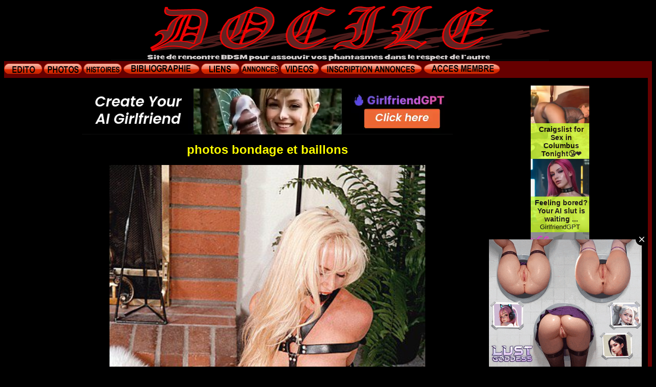

--- FILE ---
content_type: text/html; charset=UTF-8
request_url: https://www.docile.eu/Photos%20de%20bondage%20et%20B.php?pageNum_bondage_baillons=4
body_size: 2370
content:
<!DOCTYPE html PUBLIC "-//W3C//DTD XHTML 1.0 Transitional//EN" "http://www.w3.org/TR/xhtml1/DTD/xhtml1-transitional.dtd">
<html lang="fr",xmlns="http://www.w3.org/1999/xhtml">
<head>
<script>
  (function(i,s,o,g,r,a,m){i['GoogleAnalyticsObject']=r;i[r]=i[r]||function(){
  (i[r].q=i[r].q||[]).push(arguments)},i[r].l=1*new Date();a=s.createElement(o),
  m=s.getElementsByTagName(o)[0];a.async=1;a.src=g;m.parentNode.insertBefore(a,m)
  })(window,document,'script','https://www.google-analytics.com/analytics.js','ga');

  ga('create', 'UA-93853001-1', 'auto');
  
  ga('require', 'GTM-TFCHGPG');
  
  ga('send', 'pageview');

</script>
<style>.async-hide { opacity: 0 !important} </style>
<script>(function(a,s,y,n,c,h,i,d,e){s.className+=' '+y;h.start=1*new Date;
h.end=i=function(){s.className=s.className.replace(RegExp(' ?'+y),'')};
(a[n]=a[n]||[]).hide=h;setTimeout(function(){i();h.end=null},c);h.timeout=c;
})(window,document.documentElement,'async-hide','dataLayer',4000,
{'GTM-TFCHGPG':true});</script>

<meta name=viewport content="width=device-width, initial-scale=1">
<meta http-equiv="Content-Type" content="text/html; charset=utf-8" />
<meta name="description" content="galerie de photo de femmes nues attachées et baillonnées">
<title>DOCILE Photos de bondage et baillons</title>
    <!-- données structurées pour la recherche Google début -->
	<script type="application/ld+json">
    {
      	
      "@context": "http://schema.org",
      "@type": "ImageObject",
      "author": "Inconnu",
      "contentLocation": "photo de video de bondage et baillons",
      "contentUrl": "https://www.docile.eu/Images bondage et baillons/Bondage_B21.jpg",
      "datePublished": "2000-01-03",
      "description": "Images bondage et baillons/Bondage_B21", 
      "name": "Bondage_B21"

    }
    </script>
	<!-- données structurées pour la recherche Google fin -->
<link href="CSS/photos2.css" rel="stylesheet" type="text/css" />
<link rel="shortcut icon" type="image/x-icon" href="/images/favicon.ico" >
<link rel="icon" type="image/x-icon" href="/images/favicon.ico" >
<!-- Global site tag (gtag.js) - Google Analytics -->
<script async src="https://www.googletagmanager.com/gtag/js?id=UA-93853001-1"></script>
<script>
  window.dataLayer = window.dataLayer || [];
  function gtag(){dataLayer.push(arguments);}
  gtag('js', new Date());

  gtag('config', 'UA-93853001-1');
</script>
<!-- Pub instantanée de Exoclick Début
<script type="text/javascript" src="https://syndication.exosrv.com/splash.php?idzone=2857642"></script> -->
<!-- Pub instantanée de Exoclick Fin -->
<!-- Clarity tracking code for http://www.docile.eu/ -->
<script>
    (function(c,l,a,r,i,t,y){
        c[a]=c[a]||function(){(c[a].q=c[a].q||[]).push(arguments)};
        t=l.createElement(r);t.async=1;t.src="https://www.clarity.ms/tag/"+i;
        y=l.getElementsByTagName(r)[0];y.parentNode.insertBefore(t,y);
    })(window, document, "clarity", "script", "4g6n5uhpj1");
</script>
</head>
<body>

<div id="wrapper">
	<div id="header">
		<img align="center" src="images/docile mobile.png" alt="DOCILE">
	</div>
	<div id="menu">
				<a href="Docile Edito.php"><img src="images/bouton-rouge-edito.fw.png" alt="Docile Edito" border="0" /></a><a href="Docile Edito.php"></a>
				<a href="Menu Photos.php"><img src="images/bouton-rouge-photo.fw.png" alt="Menu Photos" border="0" /></a><a href="Menu Photos.php"></a>
				<a href="Select_Histoires.php?selecthistoire=Domination&button=Valider+selection"><img src="images/bouton-rouge-histoires.fw.png" alt="Sommaire Histoires" border="0" /></a><a href="Select_Histoires.php?selecthistoire=Domination&button=Valider+selection"></a>
				<a href="Bibliographie.php"><img src="images/bouton-rouge-bibliographie.fw.png" alt="Bibliographie" border="0" /></a><a href="Bibliographie.php"></a>
				<a href="Liens.php"><img src="images/bouton-rouge-liens.fw.png" alt="Liens" border="0" /></a><a href="Liens.php"></a>
				<a href="annonce recherche.php"><img src="images/bouton-rouge-annonces.fw.png" alt="vos annonces" border="0" /></a><a href="annonce recherche.php"></a>
				<a href="Menu-Video.php"><img src="images/bouton-rouge-videos.fw.png" alt="Video" border="0" /></a><a href="Menu-Video.php"></a>
				<a href="insere_adherent.php"><img src="images/bouton-menu-rouge.acces-inscription.fw.png" alt="inscription annonces" border="0" /></a><a href="insere_adherent.php"></a>
				<a href="login_membre.php"><img src="images/bouton-menu-rouge.acces-membre.fw.png" alt="Acces membres" border="0" /></a><a href="login_membre.php"></a>
			</div><!-- fin de menu -->
	<!-- ********************** -->  
	<div id="main">
      		<h1>
	  	<div align="center" >
			<!-- régie pub exoclick 1 -->
            <script async type="application/javascript" src="https://a.magsrv.com/ad-provider.js"></script> 
 <ins class="eas6a97888e2" data-zoneid="4056278"></ins> 
 <script>(AdProvider = window.AdProvider || []).push({"serve": {}});</script>
            <!--fin exoclick 1 -->
        </div>
        </h1>
        <div>
            <!-- régie pub exoclick 2 -->
            <script async type="application/javascript" src="https://a.magsrv.com/ad-provider.js"></script> 
 <ins class="eas6a97888e6" data-zoneid="2857642"></ins> 
 <script>(AdProvider = window.AdProvider || []).push({"serve": {}});</script>
            <!--fin exoclick 2 -->
		</div> 
		<div align="center">
            <h1> photos bondage et baillons </h1>			
		</div><!-- fin align center -->
		<div align="center">
						<a href="Images bondage et baillons/Bondage_B21.jpg"><img src="Images bondage et baillons/Bondage_B21.jpg" alt="Images bondage et baillons/Bondage_B21" name="image" width="620" id="image" /></a>
						<a href="Images bondage et baillons/Bondage_B22.jpg"><img src="Images bondage et baillons/Bondage_B22.jpg" alt="Images bondage et baillons/Bondage_B22" name="image" width="620" id="image" /></a>
						<a href="Images bondage et baillons/Bondage_B23.jpg"><img src="Images bondage et baillons/Bondage_B23.jpg" alt="Images bondage et baillons/Bondage_B23" name="image" width="620" id="image" /></a>
						<a href="Images bondage et baillons/Bondage_B24.jpg"><img src="Images bondage et baillons/Bondage_B24.jpg" alt="Images bondage et baillons/Bondage_B24" name="image" width="620" id="image" /></a>
						<a href="Images bondage et baillons/Bondage_B25.jpg"><img src="Images bondage et baillons/Bondage_B25.jpg" alt="Images bondage et baillons/Bondage_B25" name="image" width="620" id="image" /></a>
					</div><!-- fin de align center --> <div align="center">  
		<p align="center">
			<span class="SousMenu1">
			<a href="/Photos de bondage et B.php?pageNum_bondage_baillons=3">« précédent</a>			<a href="/Photos de bondage et B.php?pageNum_bondage_baillons=3">4</a> . 5 . <a href="/Photos de bondage et B.php?pageNum_bondage_baillons=5">6</a> . <a href="/Photos de bondage et B.php?pageNum_bondage_baillons=6">7</a> . <a href="/Photos de bondage et B.php?pageNum_bondage_baillons=7">8</a> <a href="/Photos de bondage et B.php?pageNum_bondage_baillons=5">suivant»</a>			</span>
		</p>
	</div><!-- fin de align center -->
  <div id="copiright">  
  © 2008 Docile tout droits réservés
  </div>

  </div><!-- fin de main -->
  <div id="main2">
        	<div id="pub-160x600">
            <!-- début pub Exoclick -->
<script async type="application/javascript" src="https://a.magsrv.com/ad-provider.js"></script> 
 <ins class="eas6a97888e2" data-zoneid="4057266"></ins> 
 <script>(AdProvider = window.AdProvider || []).push({"serve": {}});</script>        
        <div>
           <!--  fin pub Exoclick -->

  </div><!-- fin de main2 -->
</div>
</body>
</html>


--- FILE ---
content_type: text/css
request_url: https://www.docile.eu/CSS/photos2.css
body_size: 2559
content:
body {
	/* Jeu  de police */
	font-family: Georgia, Arial, Helvetica, sans-serif;
	margin-top: 25px; /* marge superieure */
	text-align: left; /* centre */
	background:#000000;
}
img, embed, object, video {
  max-width: 100%;
}
/* DIV global */
#wrapper {
	width: 100%;
	background-color: #660000;
	margin: 0;
	text-align: left; /* aligne a gauche */
	color: #FFFFFF;
	bottom: 0px;
	padding-bottom: 0px;
	border-top: 3px #666666;
	border-right: 3px #666666;
	border-bottom: 3px #666666;
	border-left: 3px #666666;
	float: left;
	position: absolute;
	top: 0px;
}

/* DIV du logo */
#header {
	/*padding: 2px; /* remplissage */
	background-color: #000000;
	text-align: center;
	color: #FFFFFF;
	width: 100%;
	background-repeat: no-repeat;
	float: left;
	position: relative;
	top: 0px;
}

/* Titre 1 de cet en t�te */
#header h1 {
	font-variant: small-caps; /* Petites capitales */
	color: white; /* blanc */
}

/* DIV de la section principale */

#main {
	background-color: #000000;
	table-layout: auto;
	padding: 5px;
	width: 80%;
	margin: 0px;
	float: left;
	text-align: left;
	position: relative;
	height: auto;
}
/* DIV de la colonne interne gauche de la section principale */

#main_gauche {
	background-color: #660000;
	padding: 0px;
	table-layout: auto;
	width: 5%;
	margin-top: 0px;
	margin-right: 0px;
	margin-left: 0px;
	float: left;
	text-align: left;
	background-image: url(../images2/Chaine.png);
	background-repeat: repeat-y;
	background-position: center;
	position: relative;
}
/* DIV de la section principale */
#main_centre_old {
	background-color: #000000;
	padding: 0px;
	table-layout: auto;
	width: 90%;
	margin-top: 0px;
	margin-right: 5px;
	margin-left: 5px;
	float: left;
	text-align: left;
}
#main_centre {
	background-color: #000000;
	padding: 0px;
	table-layout: auto;
	width: 90%;
	float: left;
	text-align: center;
	margin: 0px;
	position: relative;
}
/* DIV de la section principale */
#main_droit {
	background-color: #660000;
	padding: 0px;
	table-layout: auto;
	width: 5%;
	margin-top: 0px;
	margin-right: 0px;
	margin-left: 0px;
	float: left;
	text-align: left;
	background-image: url(../images2/Chaine.jpg);
	background-repeat: repeat-y;
	background-position: center;
	position: relative;
}

#SousMain {
	background-color:#FFFF99;
	width:100%;
	background-position: center;
	margin-left: 10px;
	margin-top: 10px;
}

#main legend {		/*** mise en forme des titres et des cadres ***/
	font-weight: lighter;
	color: #CCCCCC;
	background: transparent;
	font-style: italic;
}
#main .SousMenu{
	background-color:#000000;
	color:#FFFFFF;
	font-size:16px;
	font-family: Arial, Helvetica, sans-serif;
	word-spacing: 6px;
	margin: 1px;
	border: 3px solid #810005;
	padding-right: 3px;
	padding-left: 3px;
	font-weight: bold;
}	
#main  .Titre {
	color: #FFFF00;
	background-position:center;
	border:#666666;
	border:dotted;
	background-color: #000000;
	font-size: 14pt;
	text-align: center;
	padding-bottom: 10px;
	padding-top: 10px;
	padding-right: 5px;
	padding-left: 5px;
	font-weight: bold;
	margin-top: 0px;
	font-family: Arial, Helvetica, sans-serif;
	background-image: url(../images/BasNoir540x30.png);
}

#main  .SousTitre {
	color: #000000;
	background-position:center center;
	background-color: #FFCC00;
	font-size: 14pt;
	font-family:"Comic Sans MS";
	font-weight:bold;
	text-align: center;
	padding-top: 10px;
	padding-bottom: 10px;
}

#main  .pieds {
	color: #FFFF00;
	background-position:center;
	border:#666666;
	border: medium;
	background-color: #000000;
	font-family: Arial, Helvetica, sans-serif;
	font-size: 12pt;
	font-weight: bold;
	padding-top: 10px;
	padding-bottom: 10px;
}
#main  .corps {
	color: #000000;
	background-position:center;
	background-color: #FFFF99;
	margin: 4px;
	font-family: "Comic Sans MS";
	padding: 5px;
	border-top-color: #666666;
	border-right-color: #666666;
	border-bottom-color: #666666;
	border-left-color: #666666;
}

#main  .corpsEncadre {
	color: #000000;
	background-position:center;
	border:#666666;
	background-color: #FFFF99;
	margin: 5px;
	font-family: "Comic Sans MS";
	padding: 5px;
	border-top-width: medium;
	border-right-width: medium;
	border-bottom-width: medium;
	border-left-width: medium;
	border-top-style: groove;
	border-right-style: groove;
	border-bottom-style: groove;
	border-left-style: groove;
}
#main  .corpsEncadreFondVert {
	color: #FFF;
	background-position:center;
	border:#666666;
	background-color:  #366;
	margin: 5px;
	font-family: "Palatino Linotype", "Book Antiqua", Palatino, serif;
	padding: 5px;
	border-top-width: medium;
	border-right-width: medium;
	border-bottom-width: medium;
	border-left-width: medium;
	border-top-style: groove;
	border-right-style: groove;
	border-bottom-style: groove;
	border-left-style: groove;
	font-size: 16px;
	font-weight: bold;
	text-align: justify;
}



#main2 {
	background-color: #000000;
	padding: 0px;
	float: left;
	text-align: center;
	width: 18%;
	color: #FFFFFF;
	top: 0px;
	margin: 0px;
	position: relative;
	visibility: visible;
}

#main2 .SousMenu{
	background-color:#000000;
	color:#FFFFFF;
	font-size:16px;
	font-family: Arial, Helvetica, sans-serif;
	margin: 1px;
	border: 3px solid #810005;
	padding-right: 1px;
	padding-left: 1px;
	font-weight: bold;
}	
.SousMenu1{
	background-color:#000000;
	color:#FFFFFF;
	font-size:14px;
	font-family: Arial, Helvetica, sans-serif;
	margin: 4px;
	border: 3px solid #810005;
	padding-right: 3px;
	padding-left: 3px;
	font-weight: bold;
	width: auto;
}	
.SousMenu2{
	background-color: #000000;
	color: #FFFFFF;
	font-size: 20px;
	font-family: Arial, Helvetica, sans-serif;
	margin: 4px;
	border: 3px solid #810005;
	padding-right: 3px;
	padding-left: 3px;
	font-weight: bold;
}	
/* Titre 1 de la section principale */
#main h1 {
	color: #FFFF00;
	font-size: 24px;
}

/* DIV du menu */
#menu_old {
	font-size:12px;
	float: left; /* flotte � gauche */
	width: 100%; /* largeur */
	background-color: #660000;
	color:#FFFF00;
	/* gauche/droite 20, haut/bas 5 pixels */
	padding: 20px 0px;
	text-align: center;
}
#menu {
	font-size: 12px;
	float: left;	
	width: 100%; /* largeur */
	background-color: #660000;
	color: #FFFF00;
	text-align: left;
	padding-top: 5px;
	padding-right: 0px;
	padding-bottom: 5px;
	padding-left: 0px;
	position: relative;

}
#titreAnnonce, #piedAnnonce { /*** Mise en forme du titre et du pied de l'annonce ***/
	font:bold 1.1em Arial, Helvetica, sans-serif;
	color: #FFFF00;
	background: #CC9933;
	margin: 0;
	padding: .5em; 
}
/*** Mise en forme formulaire ***/

#inscription {
	border-top-style: none;
	border-right-style: none;
	border-bottom-style: none;
	border-left-style: none;
	width: auto;
}

#titreForm, #piedForm { /*** Mise en forme du titre et du pied de formulaire ***/
	font:bold 1.1em Arial, Helvetica, sans-serif;
	color: white;
	background: #000000;
	margin: 0;
	padding: .5em; 
}
#piedForm {
	text-align: right; /*** les boutrons sont alignés à droite ***/
	font-size: 16px;
}
#piedForm input {
	font-weight: bold; /*** pour améliorer la lisibilité des boutons ***/
	margin-left: 1em;
}
#corpForm {				/*** Mise en forme du corp du formulaire (bordure, couleur du fond ... ***/
	border: 1px solid #000000;
	color: #000000;
	background: #efefef;
	margin: 0;
	padding: 1em;
}
#corpForm fieldset {	/*** mise en forme des cadres ***/
	margin: 0;
	font-style: normal;
	padding: 0 1em 1em;
}
#corpForm legend {		/*** mise en forme des titres et des cadres ***/
	font-weight: lighter;
	color: #000000;
	background: transparent;
	font-size: 12px;
}
#corpForm p {	/*** Mise en forme des lignes du formulaire ***/
	padding: .2em 0;
	margin: 0 0 .2em 0;
}
#corpForm fieldset#coordonnees label {	/*** Mise en forme des intitulés de champs ***/
	float: left;	/*** Très important, ne pas suprimer ! ***/
	width: 30%;	/*** Les intitulés prennent 1/3 de la largeur totale du formulaire... ***/
	text-align: center;	/*** ... et ils sont alignés à droite... ***/
	margin: 0;
	padding: 0 .5em 0 0;
	line-height: 1.8;	/*** ... et centrés verticalement. ***/
}
#corpForm label:hover, #piedForm input {
	cursor: pointer;	/*** petite astuce pour apprendre aux utilisateurs à cliquer sur les intitulés ***/
}
.TitreChrNoir540x30 {
	font: bold 24px Tahoma, Geneva, sans-serif;
	color: #FFF;
	height: 30px;
	width: 100%;
	text-align: center;
	float: none;
	position: relative;
	background-image: url(../images/BarreNoire540x30.png);
	background-repeat: no-repeat;
	background-position: center;
}
.TitreChrNoir540x30bis {
	font: bold 24px Tahoma, Geneva, sans-serif;
	color: #FFF;
	background: url(../images/BarreNoire540x30.png);
	height: 30px;
	width: 100%;
	position: relative;
	text-align: center;
	float: left;
}

#corpForm .legend {		/*** Mise en forme des aides contextuelles ***/
	font-style: italic;
	color:#666;
	background: transparent;
	margin: 0;
	padding: 0;
}
#corpForm a.aide { /*** Mise en forme des bulles d'aide ***/
	text-decoration: none;
	text-transform: none;
}

#corpForm a.aide img {	/*** Mise en forme de l'image des bulles d'aide ***/
	margin: 0;
	padding: 0;
	border: 0;
}
#corpForm a.aide:hover { /*** change cursuer souris sur bulle d'aide ***/
	cursor: help;
}
#corpForm .focus {		/*** mise en avant des champs en cour d'utilisation ***/
	color: black;
	background-color: #FFFF99;
}
#corpForm .normal {		/*** retour à l'état normal après utiliation ***/
	background: white;
	color: black;
}
#corpForm label:hover, #piedForm input {
	cursor: pointer;	/*** Petite astuce pour apprendre aux utilisateurs à cliquer sur les intitulés ***/
}
#corpForm .alerte {		/*** Mise en évidence des champs mal renseignés ***/
	border: 1px solid red;
}
#corpForm .oblig {
	font-weight: bold;
}
#corpForm .messageAlerte {	/*** Mise en forme des messages d'alerter ***/
	display: block;
	margin: 0 0 .3em;
	padding-left: 2em;
	color: red;
	font-weight: bold;
	background: url(../images/icon_alert.gif) no-repeat left center;
}
.pub1 {
	font-family: Arial, Helvetica, sans-serif;
	background-color: #366;
	padding: 3px;
	border-top-style: ridge;
	border-right-style: ridge;
	border-bottom-style: ridge;
	border-left-style: ridge;
	width: 100%;
	font-size: 14px;
	font-weight: bold;
	margin: 5px;
	position: relative;
}
.pub2 {
	font-family: Arial, Helvetica, sans-serif;
	background-color: #366;
	padding: 3px;
	border-top-style: ridge;
	border-right-style: ridge;
	border-bottom-style: ridge;
	border-left-style: ridge;
	width: 50%;
	font-size: 14px;
	font-weight: bold;
}

.pub3 {
	font-family: Arial, Helvetica, sans-serif;
	padding: 5px 3px;
	width: 100%;
	font-size: 14px;
	font-weight: bold;
	height: 250px;
	color: #FF3;
	text-align: center;
	float: left;
	position: static;
}

.pub_300x250 {
	font-family: Arial, Helvetica, sans-serif;
	background-color: #FF9;
	padding: 14px;
	float: none;
	clear: none;
	width: 100%;
	position: relative;
	font-size: 14px;
	font-weight: bold;
	top: auto;
	height: 250px;
	margin-top: 5px;
	margin-bottom: 5px;
	color: #000;
	border-style: ridge;
	border-color: #000;
}

.titre_encadre {
	font-family: Arial, Helvetica, sans-serif;
	background: #000;
	margin: 5px;
	padding: 5px;
	border-style: solid none;
	color: #FF0;
	border-color: #FF0;
	text-align: center;
	font-size: 24px;
	font-weight: bold;
}
.titre_encadre2 {
	font-family: Arial, Helvetica, sans-serif;
	background: #000;
	margin: 5px;
	padding: 5px;
	border-style: solid none;
	color: #FF0;
	border-color: #FF0;
	text-align: center;
	font-size: 15px;
	font-weight: bold;
}
.Pub_468x60 {
	height: 60px;
	width: 100%;
	border: medium solid #000;
	margin-left: 28px;
	color: #000;
	background: #FF9;
	font: 14px Arial, Helvetica, sans-serif;
	padding: 3px;
}
#pub-120x600 {
	height: 610px;
	width: 50%;
	border-color: #000;
	float: left;
	position: relative;
}
#pub-160x600 {
	float: left;
	height: 610px;
	width: 50%;
	top: 0px;
	border-color: #000;
	position: relative;
	visibility: visible;
}
#pub-280x600 {
	float: left;
	width: 100%;
	border-color: #000;
	position: relative;
}
.photo_encadre0 {
	padding: 3px;
	margin: 3px;
	position: static;
	float: left;
	height: 240px;
	visibility: visible;
	background: #366;
	font: bold 14px Arial, Helvetica, sans-serif;
	border-top-width: medium;
	border-right-width: medium;
	border-bottom-width: medium;
	border-left-width: medium;
	border-top-style: none;
	border-right-style: none;
	border-bottom-style: none;
	border-left-style: none;
}
.photo_encadre1 {
	padding: 3px;
	margin: 3px;
	position: static;
	width: 20%;
	float: left;
	height: 240px;
	visibility: visible;
	background: #366;
	font: bold 14px Arial, Helvetica, sans-serif;
	border-width: medium;
	border-style: ridge;
}
.photo_encadre2 {
	padding: 3px;
	border-top-style: ridge;
	border-right-style: ridge;
	border-bottom-style: ridge;
	border-left-style: ridge;
	margin: 3px;
	position: static;
	width: 100%;
	float: left;
	background: #366;
	color: #999;
	font: bold 14px Arial, Helvetica, sans-serif;
}
.photo_encadre3 {
	padding: 3px;
	border-top-style: ridge;
	border-right-style: ridge;
	border-bottom-style: ridge;
	border-left-style: ridge;
	margin: 3px;
	position: static;
	width: 50%;
	float: left;
	background: #366;
	color: #999;
	font-family: Arial, Helvetica, sans-serif;
	font-size: 10px;
	font-weight: bold;
	height: 130px;
}
.boutonVertNoir100x30 {
	font: bold 14px Arial, Helvetica, sans-serif;
	background: url(../images/fonsVertNoir100x30.png);
	height: 24px;
	width: 96px;
	padding-top: 6px;
	padding-right: 2px;
	padding-left: 2px;
}
.titre_vert280x30 {
	color: #FF3;
	background: url(../images/Titre280x30vert.png) center center;
	vertical-align: middle;
	margin: 0px 5px;
	height: 30px;
	width: 100%;
	font: bold 24px Arial, Helvetica, sans-serif;
	position: relative;
	text-align: center;
	word-spacing: normal;
	visibility: visible;
	overflow: visible;
}
.titre_BleuRouge280x30 {
	font: bolder 24px Arial, Helvetica, sans-serif;
	color: #FFF;
	background: url(../images/Titre280x30BleuRouge.png);
	text-align: center;
	vertical-align: middle;
	height: 30px;
	width: 100%;
	margin-right: 5px;
	margin-left: 5px;
	position: relative;
}
.sousMain2 {
	float: right;
	height: 600px;
	width: 50%px;
}
.sousMenu3 {
	float: right;
	height: 600px;
	width: 50%;
}
.sousMenu120x800 {
	float: right;
	height: 800px;
	width: 50%;
}
.sousMain2b {
	float: left;
	height: 600px;
	width: 50%;
}
.sousMain4_160x120 {
	float: left;
	height: 120px;
	width: 50%;
}
#copiright {
	color: #FF0;
	background: #000;
	text-align: center;
	float: left;
	height: 25px;
	width: 100%;
	font: 18px "Times New Roman", Times, serif;
	padding-top: 4px;
}
.basChrNoir {
	color: #FFF;
	background: url(../images/BasNoir540x30.png);
	text-align: center;
	height: 30px;
	width: 100%;
}
.HautNoirChr540x30 {
	color: #FFF;
	background: url(../images/HautNoir540x30.png);
	text-align: center;
	height: 30px;
	width: 100%;
}
.FondNoir540 {
	color: #FFF;
	background: #000;
	width: 100%;
}
.champAuteur {
	font-family: Arial, Helvetica, sans-serif;
	background-color: #366;
	padding: 3px;
	border-top-style: ridge;
	border-right-style: ridge;
	border-bottom-style: ridge;
	border-left-style: ridge;
	width: 77px;
	font-size: 14px;
	font-weight: bold;
	margin: 0px;
	position: relative;
	float: left;
	height: 32px;
}
.champTitre {
	font-family: Arial, Helvetica, sans-serif;
	background-color: #366;
	padding: 3px;
	border-top-style: ridge;
	border-right-style: ridge;
	border-bottom-style: ridge;
	border-left-style: ridge;
	width: 170px;
	font-size: 14px;
	font-weight: bold;
	margin: 0px;
	position: relative;
	float: left;
	height: 32px;
}
.champSousTitre {
	font-family: Arial, Helvetica, sans-serif;
	background-color: #366;
	padding: 3px;
	border-top-style: ridge;
	border-right-style: ridge;
	border-bottom-style: ridge;
	border-left-style: ridge;
	width: 170px;
	font-size: 14px;
	font-weight: bold;
	margin: 0px;
	position: relative;
	float: left;
	height: 32px;
}
.champDate {
	font-family: Arial, Helvetica, sans-serif;
	background-color: #366;
	padding: 3px;
	border-top-style: ridge;
	border-right-style: ridge;
	border-bottom-style: ridge;
	border-left-style: ridge;
	width: 75px;
	font-size: 14px;
	font-weight: bold;
	margin: 0px;
	position: relative;
	float: left;
	height: 32px;
}


--- FILE ---
content_type: text/plain
request_url: https://www.google-analytics.com/j/collect?v=1&_v=j102&a=1551191266&t=pageview&_s=1&dl=https%3A%2F%2Fwww.docile.eu%2FPhotos%2520de%2520bondage%2520et%2520B.php%3FpageNum_bondage_baillons%3D4&ul=en-us%40posix&dt=DOCILE%20Photos%20de%20bondage%20et%20baillons&sr=1280x720&vp=1280x720&_u=KGBAAEADQAAAACAAI~&jid=42458190&gjid=2011452535&cid=1380228098.1769524973&tid=UA-93853001-1&_gid=2143254645.1769524973&_r=1&_slc=1&z=2137602815
body_size: -563
content:
2,cG-FMKJBNGB7P